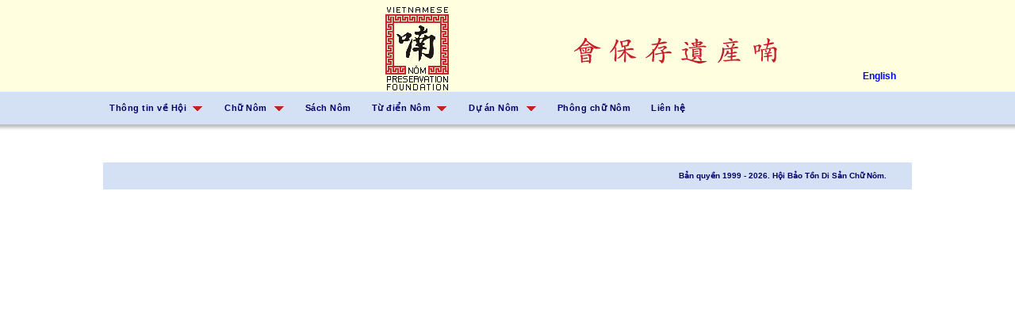

--- FILE ---
content_type: text/html; charset=UTF-8
request_url: https://www.nomfoundation.org/nom-tools/?radicalNum=061&uiLang=vn
body_size: 2469
content:

<!DOCTYPE html>
<html>
<head>
<meta http-equiv="Content-Type" content="text/html; charset=utf-8" />
<meta http-equiv="imagetoolbar" content="no" />
<title></title>
<link rel="stylesheet" href="/modules/Fulltext/layersmenu-demo.css" type="text/css"></link>
<link rel="stylesheet" href="/modules/Fulltext/layersmenu-gtk2.css" type="text/css"></link>
<script type="text/javascript">
<!--
/*Designed by Ductt depended on PHP Layers Menu 3.2.1-nn-hn (C) 2001-2004 Marco Pratesi - http://www.marcopratesi.it/*/

DOM = (document.getElementById) ? 1 : 0;
NS4 = (document.layers) ? 1 : 0;
// We need to explicitly detect Konqueror
// because Konqueror 3 sets IE = 1 ... AAAAAAAAAARGHHH!!!
Konqueror = (navigator.userAgent.indexOf('Konqueror') > -1) ? 1 : 0;
// We need to detect Konqueror 2.2 as it does not handle the window.onresize event
Konqueror22 = (navigator.userAgent.indexOf('Konqueror 2.2') > -1 || navigator.userAgent.indexOf('Konqueror/2.2') > -1) ? 1 : 0;
Konqueror30 =
	(
		navigator.userAgent.indexOf('Konqueror 3.0') > -1
		|| navigator.userAgent.indexOf('Konqueror/3.0') > -1
		|| navigator.userAgent.indexOf('Konqueror 3;') > -1
		|| navigator.userAgent.indexOf('Konqueror/3;') > -1
		|| navigator.userAgent.indexOf('Konqueror 3)') > -1
		|| navigator.userAgent.indexOf('Konqueror/3)') > -1
	)
	? 1 : 0;
Konqueror31 = (navigator.userAgent.indexOf('Konqueror 3.1') > -1 || navigator.userAgent.indexOf('Konqueror/3.1') > -1) ? 1 : 0;
// We need to detect Konqueror 3.2 and 3.3 as they are affected by the see-through effect only for 2 form elements
Konqueror32 = (navigator.userAgent.indexOf('Konqueror 3.2') > -1 || navigator.userAgent.indexOf('Konqueror/3.2') > -1) ? 1 : 0;
Konqueror33 = (navigator.userAgent.indexOf('Konqueror 3.3') > -1 || navigator.userAgent.indexOf('Konqueror/3.3') > -1) ? 1 : 0;
Opera = (navigator.userAgent.indexOf('Opera') > -1) ? 1 : 0;
Opera5 = (navigator.userAgent.indexOf('Opera 5') > -1 || navigator.userAgent.indexOf('Opera/5') > -1) ? 1 : 0;
Opera6 = (navigator.userAgent.indexOf('Opera 6') > -1 || navigator.userAgent.indexOf('Opera/6') > -1) ? 1 : 0;
Opera56 = Opera5 || Opera6;
IE = (navigator.userAgent.indexOf('MSIE') > -1) ? 1 : 0;
IE = IE && !Opera;
IE5 = IE && DOM;
IE4 = (document.all) ? 1 : 0;
IE4 = IE4 && IE && !DOM;

// -->
</script>
<script type="text/javascript" src="/modules/Fulltext/libjs/layersmenu-library.js"></script>
<script type="text/javascript" src="/modules/Fulltext/libjs/layersmenu.js"></script>

<script type="text/javascript">
// turn on for debugging
if (1)
{
	
	var uiLang = "vn";
	console.log("uiLang: "+uiLang);

	var url = "\/nom-tools\/?radicalNum=061&uiLang=vn";
	console.log("url: "+url);

	var links = "nom-tools";
	console.log("links: "+links);

	var link_page = "page_en";
	console.log("link_page: "+link_page);

	var name_page = "name_vn";
	console.log("name_page: "+name_page);

	var table_info = "thong_tin_vn";
	console.log("table_info: "+table_info);

	var module = "common\/common.php";
	console.log("module: "+module);

	// cat_full is only set when in DVSKTT
	var cat_full = "";
	console.log("cat_full: "+cat_full);

	var cat = null;
	console.log("cat: "+cat);
}
function submiting(x)
{
	document.show.submit();
}
</script> 
<link rel="stylesheet" href="/styles.css" type="text/css" />
<link rel="stylesheet" href="/VPNFstyles.css" type="text/css" />

<script type="text/javascript" src="/js/jquery.js"></script>
<script type="text/javascript" src="/js/slider.js"></script>
<script type="text/javascript" src="/js/superfish.js"></script>
<script type="text/javascript" src="/js/nomna.js"></script>
<script type="text/javascript" src="/js/custom.js"></script>
<link rel="shortcut icon" href="/images/favicon.ico" />
<script type="text/javascript" src="/js/highslide/highslide.js"></script>
<script type="text/javascript">
		 hs.graphicsDir = "/js/highslide/graphics/"
		 
</script>
</head>
<body class="noheader">
<div id="container">
	<div id="header">
    	<table width="100%"><tr><td style="text-align:right; width:15%;"><a href="/?uiLang=vn"><img src="/images/logo_icon.gif" alt="" /></a></td><td style="text-align:center; width:15%;">
		<h2></h2><br/>
		<img src="/images/logo.gif" alt = "" />
		<p style="text-align:right"><a href="/?uiLang=en" style="color:blue;font-weight:bold">English</a></p></td></tr>
		</table>
				<div class="clear"></div>
		</div>
		<div id="nav">
			<ul class="sf-menu dropdown">
			<li><a class="has_submenu">Thông tin về Hội</a><ul><li><a href="/About-the-Foundation/About-the-VNPF?uiLang=vn">Thông tin về Hội</a></li><li><a href="/About-the-Foundation/Misions?uiLang=vn">Công trình của chúng tôi</a></li><li><a href="/About-the-Foundation/The-people?uiLang=vn">Con người</a></li><li><a href="/About-the-Foundation/Photos?uiLang=vn">Hình ảnh hoạt động</a></li><li><a href="/About-the-Foundation/Terms-of-use?uiLang=vn">Điều khoản sử dụng</a></li></ul></li><li><a class="has_submenu">Chữ Nôm</a><ul><li><a href="/nom-script/What-is-Nom-?uiLang=vn">Vài nét về chữ Nôm</a></li><li><a href="/nom-script/IRG-Activities?uiLang=vn">Các hoạt động tại IRG</a></li></ul></li><li><a href="/nom-tools/Nom-Books?uiLang=vn">Sách Nôm</a></li><li><a class="has_submenu">Từ điển Nôm</a><ul><li><a href="/nom-tools/Nom-Lookup-Tool?uiLang=vn">Tra cứu chữ Nôm</a></li><li><a href="/nom-tools/Tu-Dien-Chu-Nom-Dan_Giai?uiLang=vn">Tự Điển Chữ Nôm Dẫn Giải</a></li><li><a href="/nom-tools/Giup-Doc?uiLang=vn">Giúp đọc Nôm và Hán Việt</a></li><li><a href="/nom-tools/Nguyen-Trai-Quoc-Am-Tu-Dien?uiLang=vn">Nguyễn Trãi Quốc Âm Từ Điển</a></li><li><a href="/nom-tools/Taberd-Dictionary?uiLang=vn">Từ điển Taberd</a></li><li><a href="/nom-tools/Nhat-dung-thuong-dam-Dictionary?uiLang=vn">Từ điển Nhật dụng thường đàm</a></li><li><a href="/nom-tools/Tu-Dien-Chu-Nom-Tay?uiLang=vn">Từ điển chữ Nôm Tày</a></li><li><a href="/nom-tools/BTCN?uiLang=vn">Bảng Tra Chữ Nôm</a></li><li><a href="/nom-tools/Takeuchi?uiLang=vn">Takeuchi Tự Điện Chữ Nôm</a></li></ul></li><li><a class="has_submenu">Dự án Nôm</a><ul><li><a href="http://lib.nomfoundation.org/collection/2/?uiLang=vn">Chùa Thắng Nghiêm</a></li><li><a href="http://lib.nomfoundation.org/collection/3/?uiLang=vn">Chùa Phổ Nhân</a></li><li><a href="/nom-project/Digital-Library-of-Han-Nom?uiLang=vn">Thư viện số sách Hán-Nôm</a></li><li><a href="/nom-project/Tale-of-Kieu?uiLang=vn">Truyện Kiều</a></li><li><a href="/nom-project/Luc-Van-Tien?uiLang=vn">Lục Vân Tiên</a></li><li><a href="/nom-project/Chinh-Phu-Ngam-Khuc?uiLang=vn">Chinh Phụ Ngâm Khúc</a></li><li><a href="/nom-project/Ho-Xuan-Huong?uiLang=vn">Hồ Xuân Hương</a></li><li><a href="/nom-project/History-of-Greater-Vietnam?uiLang=vn">Đại Việt Sử Kí Toàn Thư</a></li></ul></li><li><a href="/nom-tools/Nom-Font?uiLang=vn">Phông chữ Nôm</a></li><li><a href="/Contact?uiLang=vn">Liên hệ</a></li>				</ul>
		</div>

		<div id="body">
		<div id="content">
						<div class="box">
										</div>
				</div>
				
				<div class="sidebar">
						<ul>	
									</ul>
										</div>
			<div class="clear"></div>
		</div>
	<div id="footer-links">
		<p><b>Bản quyền 1999 - 2026. Hội Bảo Tồn Di Sản Chữ Nôm.</b></p>
		</div> 
</div>
<script type="text/javascript" src="/js/wz_tooltip.js"></script>
</body>
</html>


--- FILE ---
content_type: text/javascript
request_url: https://www.nomfoundation.org/js/slider.js
body_size: 1786
content:
/* Copyright (c) 2008 Kean Loong Tan http://www.gimiti.com/kltan
 * Licensed under the MIT (http://www.opensource.org/licenses/mit-license.php)
 * jFlow
 * Version: 1.2 (July 7, 2008)
 * Requires: jQuery 1.2+
 * 
 * This is a modified version of the original jFlow with automatic scroll:
 * you can choose the scroll direction, modifing the 'direction' parameter 
 * ('left' or 'right') when calling the function on your document.
 * Edited by Mauro Belgiovine (geek89@gmail.com) on October 20, 2010.
 *
 * Modified again by Josh Darvill for spyka Webmaster templates, removing
 * the annoying Javascript Messages in IE6-8
 */
 
(function($) {

	$.fn.jFlow = function(options) {
		var opts = $.extend({}, $.fn.jFlow.defaults, options);
		var randNum = Math.floor(Math.random()*11);
		var jFC = opts.controller;
		var jFS =	opts.slideWrapper;
		var jSel = opts.selectedWrapper;

		var cur = 0;
		var timer;
		var maxi = $(jFC).length - 1;
		var autoMove = opts.next;
		var displayDuration = 7500;
		
		// sliding function
		var slide = function (dur, i) {
			$(opts.slides).children().css({
				overflow:"hidden"
			});
			$(opts.slides + " iframe").hide().addClass("temp_hide");
			$(opts.slides).animate({
				marginLeft: "-" + (i * $(opts.slides).find(":first-child").width() + "px")
				},
				opts.duration*(dur),
				opts.easing,
				function(){
					$(opts.slides).fadeIn('200');
					$(opts.slides).children().css({
						overflow:"hidden"
					});
					$(".temp_hide").show();
				}
			);
			
		}
		$(this).find(jFC).each(function(i){
			$(this).click(function(){
				dotimer();
				if ($(opts.slides).is(":not(:animated)")) {
					$(jFC).removeClass(jSel);
					$(this).addClass(jSel);
					if(opts.direction == 'right'){ //direction edit for controller
						that = maxi - i;
					} else {
						that = i;
					}
					var dur = Math.abs(cur-that);
					slide(dur,that);
					cur = that;
				}
			});
		});	
		
		$(opts.slides).before('<div id="'+jFS.substring(1, jFS.length)+'"></div>').appendTo(jFS);
		
		$(opts.slides).find("div").each(function(){
			$(this).before('<div class="jFlowSlideContainer"></div>').appendTo($(this).prev());
		});
		
		//direction settings
		if(opts.direction == 'right'){
			cur = maxi; //starting from last slide
			autoMove = opts.prev; //changing the auto-scroll direction
			$(opts.slides).children().each(function(e){ //inverting the slide order
				if(e > 0){
					var child = $(this).detach();
					$(opts.slides).prepend(child);
				}
			});
		}
		
		
		//initialize the controller
		$(jFC).eq(cur).addClass(jSel);
		
		var resize = function (x){
			$(jFS).css({
				position:"relative",
				width: opts.width,
				height: opts.height,
				overflow: "hidden"
			});
			//opts.slides or #mySlides container
			$(opts.slides).css({
				position:"relative",
				width: $(jFS).width()*$(jFC).length+"px",
				height: $(jFS).height()+"px",
				overflow: "hidden"
			});
			// jFlowSlideContainer
			$(opts.slides).children().css({
				position:"relative",
				width: $(jFS).width()+"px",
				height: $(jFS).height()+"px",
				"float":"left",
				overflow:"hidden"
			});
			
			$(opts.slides).css({
				marginLeft: "-" + (cur * $(opts.slides).find(":eq(0)").width() + "px")
			});
		}
		
		// sets initial size
		resize();

		// resets size
		$(window).resize(function(){
			resize();							
		});
		
		$(opts.prev).click(function(){
			dotimer();
			doprev();
			
		});
		
		$(opts.next).click(function(){
			dotimer();
			donext();
			
		});
		
		var doprev = function (x){
			if ($(opts.slides).is(":not(:animated)")) {
				var dur = 1;
				if (cur > 0)
					cur--;
				else {
					cur = maxi;
					dur = cur;
				}
				$(jFC).removeClass(jSel);
				slide(dur,cur);
				$(jFC).eq(cur).addClass(jSel);
			}
		}
		
		var donext = function (x){
			if ($(opts.slides).is(":not(:animated)")) {
				var dur = 1;
				if (cur < maxi)
					cur++;
				else {
					cur = 0;
					dur = maxi;
				}
				$(jFC).removeClass(jSel);
				//$(jFS).fadeOut("fast");
				slide(dur, cur);
				//$(jFS).fadeIn("fast");
				$(jFC).eq(cur).addClass(jSel);
			}
		}
		
		var dotimer = function (x){
			if((opts.auto) == true) {
				if(timer != null) 
					clearInterval(timer);
					
						timer = setInterval(function() {
										$(autoMove).click();
						}, displayDuration);
			}
		}

		dotimer();
	};
	
	$.fn.jFlow.defaults = {
		controller: ".jFlowControl", // must be class, use . sign
		slideWrapper : "#jFlowSlide", // must be id, use # sign
		selectedWrapper: "jFlowSelected",	// just pure text, no sign
		auto: false,
		direction: 'left', //'left' (default) or 'right'
		easing: "swing",
		duration: 400,
		width: "100%",
		prev: ".jFlowPrev", // must be class, use . sign
		next: ".jFlowNext" // must be class, use . sign
	};
	
})(jQuery);


